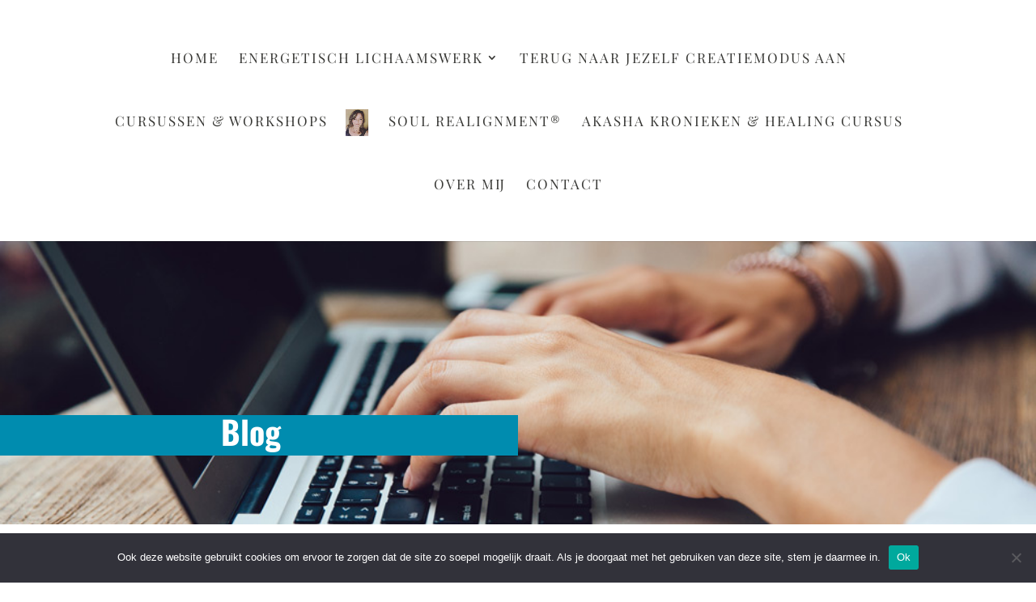

--- FILE ---
content_type: text/css
request_url: https://marjanlaning.nl/wp-content/themes/dream-brand/style.css?ver=4.22.1
body_size: 4
content:
/* 
 Theme Name:     Dream Brand
 Author:         Marble Fun | Dream Brand
 Author URI:     https://www.dreambrand.nl/demo/marble-fun/
 Template:       Divi
 Version:        Marble Fun | Dream Brand
 Description:   A Child Theme built using the elegantmarketplace.com Child theme maker
Developed by Andrew Palmer for Elegant Marketplace www.elegantmarketplace.com Free to use and duplicate as many times as you like
 Wordpress Version: 5.1.1
*/ 


/* ----------- PUT YOUR CUSTOM CSS BELOW THIS LINE -- DO NOT EDIT ABOVE THIS LINE --------------------------- */ 


